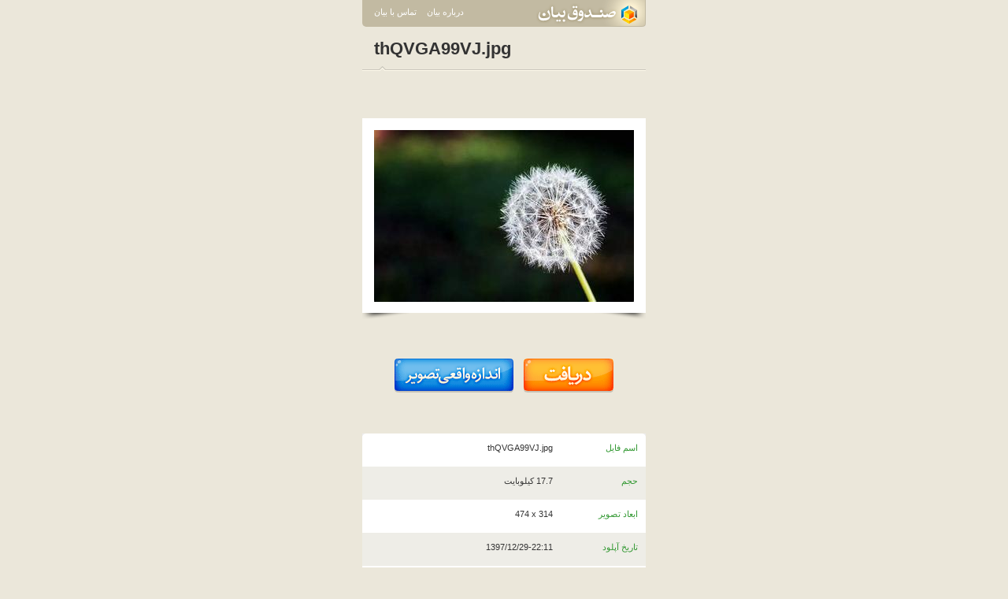

--- FILE ---
content_type: text/html; charset=UTF-8
request_url: https://bayanbox.ir/info/6473653463475031677/thQVGA99VJ
body_size: 5371
content:
<!DOCTYPE html>
<html xmlns="http://www.w3.org/1999/xhtml" lang="fa"> 
<head>
	<meta http-equiv="Content-Type" content="text/html; charset=utf-8">
	<meta name="Robots" content="INDEX,FOLLOW">
	<meta name="keywords" content="file upload صندوق بیان bayanbox ذخیره فایل فایل هاستینگ انتشار عکس متن فایل ویدئو فیلم آپلود">
	
	<meta name="description" content="صندوق بیان محل مناسبی برای ذخيره و نگهداری انواع فايل است.همچنين صندوق بيان به شما اين امکان را می دهدکه فايل های مورد نظر را انتشار دهيد و در اختيار عموم بگذاريد .">
	<meta name="generator" content="XPRESS 1.5">
	<meta name="copyright" content="Bayan - 2012">
	<meta name="author" content="Bayan Group : http://bayan.co.ir">
	<meta name="Distribution" content="Global">
	<meta name="abstract" content="file upload صندوق بیان bayanbox ذخیره فایل فایل هاستینگ انتشار عکس متن فایل ویدئو فیلم آپلود">
	<meta http-equiv="X-UA-Compatible" content="IE=edge"/>
	<link rel="shortcut icon" href="//bayanbox.ir/st/images/favicons/favicon.ico">
	<link rel="canonical" type="text/html" href="//bayanbox.ir/info/6473653463475031677/thQVGA99VJ">
	<title> thQVGA99VJ.jpg</title>
	<link href="//bayanbox.ir/st/css/bbMain.css" rel="stylesheet" type="text/css">
	<link href="//bayanbox.ir/st/css/bbDownload.css" rel="stylesheet" type="text/css">
	
		<script>(function(){
			window._rb={id:'bb!b!takhasosi'};
			var s=document.createElement('script'),
				h=document.getElementsByTagName('script')[0];
			s.async="async";
			s.src='//radar.bayan.ir/rb.js';
			h.parentNode.insertBefore(s,h);
		}())</script>
		<noscript><img src="//radar.bayan.ir/bb!b!takhasosi/rb.gif?nos&refx=" alt="" border="0"></noscript>
	
</head>
<body>
<div id="wrp">
	<!-- navigation -->
	<div id="nav">
		<a href="//bayanbox.ir/"><div class="navLogo"></div></a>
		<ul class="left">
			<li><a href="http://www.bayan.co.ir/" target="_blank">درباره بیان</a></li>
			<li><a href="http://id.bayan.ir/bayan/contact/?target=bayanbox" target="_blank">تماس با بیان</a></li>
		</ul>
	</div>
	<!-- content -->
	<div id="ctn">
		
			<div class="underNameltr">thQVGA99VJ.jpg</div>
		
		
		
			
			
		
		
			<div class="filePrev">
				
					<div class="thumb"><div class="thumbIn">
						<a href="//bayanbox.ir/view/6473653463475031677/thQVGA99VJ.jpg">
							<img src="//bayanbox.ir/preview/6473653463475031677/thQVGA99VJ.jpg">
						</a>
					</div></div>
				
					
					
			</div>
		
		
			<div class="bbDlLnk">
				<a href="//bayanbox.ir/download/6473653463475031677/thQVGA99VJ.jpg"><img src="//bayanbox.ir/st/images/others/dn.png"></a>
				
					
						<a href="//bayanbox.ir/view/6473653463475031677/thQVGA99VJ.jpg"><img src="//bayanbox.ir/st/images/others/dnReal.png"></a>
					
				
			</div>
		
		
		<div class="item">
			<div class="tr"></div>
			<div class="tl"></div>
			<div class="itemIn">
				<ul class="bbDl">
				
					
					
					<li>
						<label>اسم فایل</label>
						<span class="ltr">thQVGA99VJ.jpg	</span>
					</li>
					
					
					<li>
						<label>حجم</label>
						<span>17.7 کیلوبایت</span>
					</li>
					
					
						<li>
							<label>ابعاد تصویر</label>
							<span class="ltr alr">474 x 314</span>
						</li>
					
					
					
					
					<li>
						<label>تاریخ آپلود</label>
						<span>1397/12/29-22:11</span>
					</li>
					
					
					
						<li>
							<label>آخرین دریافت</label>
							<span>1403/6/11-10:25</span>
						</li>
					
					
						<li>
							<label>مجموع دریافت‌ها :</label>
							<span>9</span>
						</li>
					
					
					
					
					
					<li>
						<label>عمر فایل</label>
						<span>7 سال 5 ماه 2 هفته 1 روز 16 ساعت 45 دقیقه 59 ثانیه </span>
					</li>
					
					
						<li>
							<label>مجموع نمایش فایل</label>
							<span>264</span>
						</li>
					
					
						<li>
							<label>مجموع نمایش صفحه</label>
							<span>174</span>
						</li>
					
					
					
						
							<li>
								<label>آدرس سایت</label>
								<span class="ltr alr"><a href="http://takhasosi.blog.ir" target="_blank">http://takhasosi.blog.ir</a></span>
							</li>
						
					
					
						<li>
							<label>کد کنترلی (md5)</label>
							<span>a601056684826134413ffa87b362dad3</span>
						</li>
					
				
				</ul>
			</div>
		</div>
		<div class="att">
			چنانچه اين فايل را ناقض قوانين و مقررات سايت می دانيد، لطفا آن را از طریق  «
			<a href="http://id.bayan.ir/bayan/contact/?target=bayanbox" target="_blank">تماس با بیان</a>
			» گزارش بدهید.
		</div>
	</div>
</div>
<!-- footer -->
<div id="ftr">
	<div class="ftrIn">
		<span></span>
		<a href="http://bayan.co.ir/" target="_blank">درباره بیان</a>
		<a href="http://id.bayan.ir/bayan/contact/?target=bayanbox" target="_blank">تماس با بیان</a>
		<a href="http://bayan.blog.ir/" target="_blank">وبلاگ رسمی بیان</a>
		<label>
			<a href="http://bayan.ir/" target="_blank">
			<img title="Bayan Logo" alt="Bayan Logo" src="/st/images/others/bayanFtr.gif"></a>
		</label>
	</div>
</div>
</body>
</html>